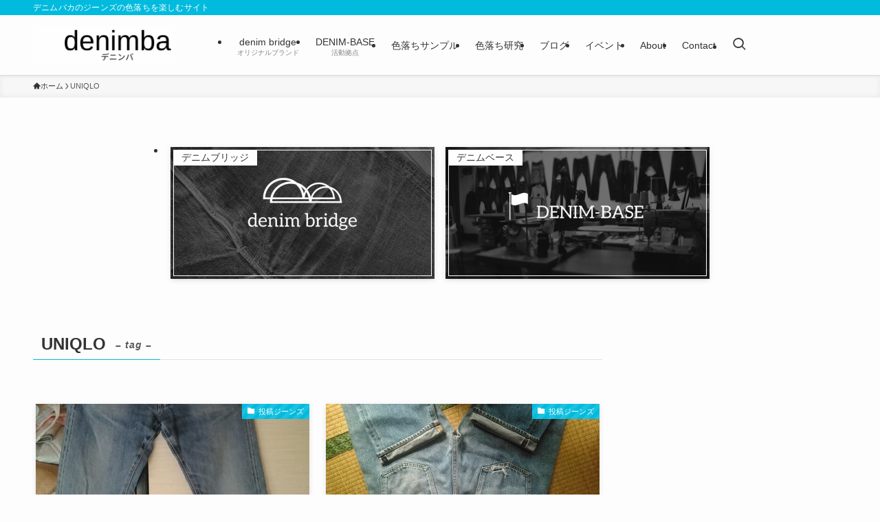

--- FILE ---
content_type: text/html; charset=utf-8
request_url: https://www.google.com/recaptcha/api2/aframe
body_size: 271
content:
<!DOCTYPE HTML><html><head><meta http-equiv="content-type" content="text/html; charset=UTF-8"></head><body><script nonce="K5h75jMUO3YD09SXp0xjOQ">/** Anti-fraud and anti-abuse applications only. See google.com/recaptcha */ try{var clients={'sodar':'https://pagead2.googlesyndication.com/pagead/sodar?'};window.addEventListener("message",function(a){try{if(a.source===window.parent){var b=JSON.parse(a.data);var c=clients[b['id']];if(c){var d=document.createElement('img');d.src=c+b['params']+'&rc='+(localStorage.getItem("rc::a")?sessionStorage.getItem("rc::b"):"");window.document.body.appendChild(d);sessionStorage.setItem("rc::e",parseInt(sessionStorage.getItem("rc::e")||0)+1);localStorage.setItem("rc::h",'1768719334241');}}}catch(b){}});window.parent.postMessage("_grecaptcha_ready", "*");}catch(b){}</script></body></html>

--- FILE ---
content_type: application/javascript; charset=utf-8;
request_url: https://dalc.valuecommerce.com/app3?p=886797178&_s=https%3A%2F%2Fwww.denimba.com%2Ftag%2Funiqlo&vf=iVBORw0KGgoAAAANSUhEUgAAAAMAAAADCAYAAABWKLW%2FAAAAMElEQVQYV2NkFGP4nxHWzFA9pZ6B8Zgk83%2FPdheG3692MzBu5Or6H3rOgGG6hhsDAAyeDhqcbO3eAAAAAElFTkSuQmCC
body_size: 825
content:
vc_linkswitch_callback({"t":"696c83e5","r":"aWyD5QACac0DD6BHCooAHwqKBtREKw","ub":"aWyD5AACxhkDD6BHCooCsQqKBti6nQ%3D%3D","vcid":"-brlDpucPUH9ADnJdIwfIRAICAogxoxKK_KvFCApO45t7qkvk21K4A","vcpub":"0.158157","s":3124258,"approach.yahoo.co.jp":{"a":"2821580","m":"2201292","g":"1e5b5caa8a"},"paypaystep.yahoo.co.jp":{"a":"2821580","m":"2201292","g":"1e5b5caa8a"},"levi.jp":{"a":"2857149","m":"3016733","g":"2909c9e48a"},"mini-shopping.yahoo.co.jp":{"a":"2821580","m":"2201292","g":"1e5b5caa8a"},"shopping.geocities.jp":{"a":"2821580","m":"2201292","g":"1e5b5caa8a"},"www.levi.jp":{"a":"2857149","m":"3016733","g":"2909c9e48a"},"l":4,"shopping.yahoo.co.jp":{"a":"2821580","m":"2201292","g":"1e5b5caa8a"},"p":886797178,"paypaymall.yahoo.co.jp":{"a":"2821580","m":"2201292","g":"1e5b5caa8a"}})